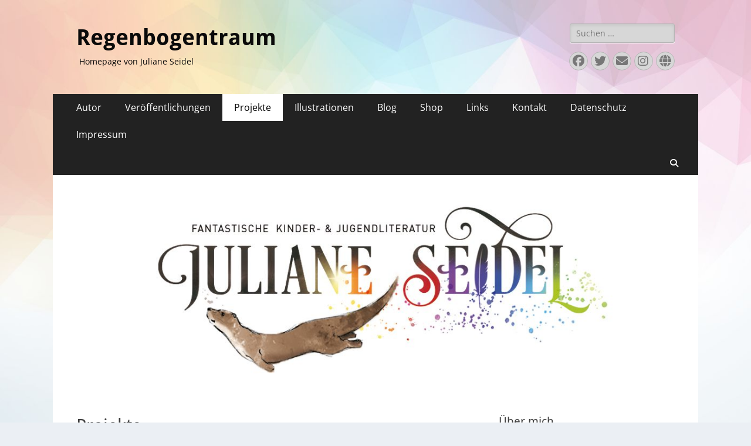

--- FILE ---
content_type: text/html; charset=UTF-8
request_url: https://www.koriko.de/projekte/
body_size: 80388
content:
        <!DOCTYPE html>
        <html lang="de">
        
<head>
		<meta charset="UTF-8">
		<meta name="viewport" content="width=device-width, initial-scale=1, minimum-scale=1">
		<link rel="profile" href="https://gmpg.org/xfn/11">
		<link rel="pingback" href="https://www.koriko.de/xmlrpc.php"><title>Projekte &#8211; Regenbogentraum</title>
<meta name='robots' content='max-image-preview:large' />
<link rel='dns-prefetch' href='//stats.wp.com' />
<link rel="alternate" type="application/rss+xml" title="Regenbogentraum &raquo; Feed" href="https://www.koriko.de/feed/" />
<link rel="alternate" type="application/rss+xml" title="Regenbogentraum &raquo; Kommentar-Feed" href="https://www.koriko.de/comments/feed/" />
<link rel="alternate" type="application/rss+xml" title="Regenbogentraum &raquo; Kommentar-Feed zu Projekte" href="https://www.koriko.de/projekte/feed/" />
<link rel="alternate" title="oEmbed (JSON)" type="application/json+oembed" href="https://www.koriko.de/wp-json/oembed/1.0/embed?url=https%3A%2F%2Fwww.koriko.de%2Fprojekte%2F" />
<link rel="alternate" title="oEmbed (XML)" type="text/xml+oembed" href="https://www.koriko.de/wp-json/oembed/1.0/embed?url=https%3A%2F%2Fwww.koriko.de%2Fprojekte%2F&#038;format=xml" />
<style id='wp-img-auto-sizes-contain-inline-css' type='text/css'>
img:is([sizes=auto i],[sizes^="auto," i]){contain-intrinsic-size:3000px 1500px}
/*# sourceURL=wp-img-auto-sizes-contain-inline-css */
</style>
<style id='wp-emoji-styles-inline-css' type='text/css'>

	img.wp-smiley, img.emoji {
		display: inline !important;
		border: none !important;
		box-shadow: none !important;
		height: 1em !important;
		width: 1em !important;
		margin: 0 0.07em !important;
		vertical-align: -0.1em !important;
		background: none !important;
		padding: 0 !important;
	}
/*# sourceURL=wp-emoji-styles-inline-css */
</style>
<style id='wp-block-library-inline-css' type='text/css'>
:root{--wp-block-synced-color:#7a00df;--wp-block-synced-color--rgb:122,0,223;--wp-bound-block-color:var(--wp-block-synced-color);--wp-editor-canvas-background:#ddd;--wp-admin-theme-color:#007cba;--wp-admin-theme-color--rgb:0,124,186;--wp-admin-theme-color-darker-10:#006ba1;--wp-admin-theme-color-darker-10--rgb:0,107,160.5;--wp-admin-theme-color-darker-20:#005a87;--wp-admin-theme-color-darker-20--rgb:0,90,135;--wp-admin-border-width-focus:2px}@media (min-resolution:192dpi){:root{--wp-admin-border-width-focus:1.5px}}.wp-element-button{cursor:pointer}:root .has-very-light-gray-background-color{background-color:#eee}:root .has-very-dark-gray-background-color{background-color:#313131}:root .has-very-light-gray-color{color:#eee}:root .has-very-dark-gray-color{color:#313131}:root .has-vivid-green-cyan-to-vivid-cyan-blue-gradient-background{background:linear-gradient(135deg,#00d084,#0693e3)}:root .has-purple-crush-gradient-background{background:linear-gradient(135deg,#34e2e4,#4721fb 50%,#ab1dfe)}:root .has-hazy-dawn-gradient-background{background:linear-gradient(135deg,#faaca8,#dad0ec)}:root .has-subdued-olive-gradient-background{background:linear-gradient(135deg,#fafae1,#67a671)}:root .has-atomic-cream-gradient-background{background:linear-gradient(135deg,#fdd79a,#004a59)}:root .has-nightshade-gradient-background{background:linear-gradient(135deg,#330968,#31cdcf)}:root .has-midnight-gradient-background{background:linear-gradient(135deg,#020381,#2874fc)}:root{--wp--preset--font-size--normal:16px;--wp--preset--font-size--huge:42px}.has-regular-font-size{font-size:1em}.has-larger-font-size{font-size:2.625em}.has-normal-font-size{font-size:var(--wp--preset--font-size--normal)}.has-huge-font-size{font-size:var(--wp--preset--font-size--huge)}.has-text-align-center{text-align:center}.has-text-align-left{text-align:left}.has-text-align-right{text-align:right}.has-fit-text{white-space:nowrap!important}#end-resizable-editor-section{display:none}.aligncenter{clear:both}.items-justified-left{justify-content:flex-start}.items-justified-center{justify-content:center}.items-justified-right{justify-content:flex-end}.items-justified-space-between{justify-content:space-between}.screen-reader-text{border:0;clip-path:inset(50%);height:1px;margin:-1px;overflow:hidden;padding:0;position:absolute;width:1px;word-wrap:normal!important}.screen-reader-text:focus{background-color:#ddd;clip-path:none;color:#444;display:block;font-size:1em;height:auto;left:5px;line-height:normal;padding:15px 23px 14px;text-decoration:none;top:5px;width:auto;z-index:100000}html :where(.has-border-color){border-style:solid}html :where([style*=border-top-color]){border-top-style:solid}html :where([style*=border-right-color]){border-right-style:solid}html :where([style*=border-bottom-color]){border-bottom-style:solid}html :where([style*=border-left-color]){border-left-style:solid}html :where([style*=border-width]){border-style:solid}html :where([style*=border-top-width]){border-top-style:solid}html :where([style*=border-right-width]){border-right-style:solid}html :where([style*=border-bottom-width]){border-bottom-style:solid}html :where([style*=border-left-width]){border-left-style:solid}html :where(img[class*=wp-image-]){height:auto;max-width:100%}:where(figure){margin:0 0 1em}html :where(.is-position-sticky){--wp-admin--admin-bar--position-offset:var(--wp-admin--admin-bar--height,0px)}@media screen and (max-width:600px){html :where(.is-position-sticky){--wp-admin--admin-bar--position-offset:0px}}

/*# sourceURL=wp-block-library-inline-css */
</style><style id='wp-block-heading-inline-css' type='text/css'>
h1:where(.wp-block-heading).has-background,h2:where(.wp-block-heading).has-background,h3:where(.wp-block-heading).has-background,h4:where(.wp-block-heading).has-background,h5:where(.wp-block-heading).has-background,h6:where(.wp-block-heading).has-background{padding:1.25em 2.375em}h1.has-text-align-left[style*=writing-mode]:where([style*=vertical-lr]),h1.has-text-align-right[style*=writing-mode]:where([style*=vertical-rl]),h2.has-text-align-left[style*=writing-mode]:where([style*=vertical-lr]),h2.has-text-align-right[style*=writing-mode]:where([style*=vertical-rl]),h3.has-text-align-left[style*=writing-mode]:where([style*=vertical-lr]),h3.has-text-align-right[style*=writing-mode]:where([style*=vertical-rl]),h4.has-text-align-left[style*=writing-mode]:where([style*=vertical-lr]),h4.has-text-align-right[style*=writing-mode]:where([style*=vertical-rl]),h5.has-text-align-left[style*=writing-mode]:where([style*=vertical-lr]),h5.has-text-align-right[style*=writing-mode]:where([style*=vertical-rl]),h6.has-text-align-left[style*=writing-mode]:where([style*=vertical-lr]),h6.has-text-align-right[style*=writing-mode]:where([style*=vertical-rl]){rotate:180deg}
/*# sourceURL=https://www.koriko.de/wp-includes/blocks/heading/style.min.css */
</style>
<style id='wp-block-image-inline-css' type='text/css'>
.wp-block-image>a,.wp-block-image>figure>a{display:inline-block}.wp-block-image img{box-sizing:border-box;height:auto;max-width:100%;vertical-align:bottom}@media not (prefers-reduced-motion){.wp-block-image img.hide{visibility:hidden}.wp-block-image img.show{animation:show-content-image .4s}}.wp-block-image[style*=border-radius] img,.wp-block-image[style*=border-radius]>a{border-radius:inherit}.wp-block-image.has-custom-border img{box-sizing:border-box}.wp-block-image.aligncenter{text-align:center}.wp-block-image.alignfull>a,.wp-block-image.alignwide>a{width:100%}.wp-block-image.alignfull img,.wp-block-image.alignwide img{height:auto;width:100%}.wp-block-image .aligncenter,.wp-block-image .alignleft,.wp-block-image .alignright,.wp-block-image.aligncenter,.wp-block-image.alignleft,.wp-block-image.alignright{display:table}.wp-block-image .aligncenter>figcaption,.wp-block-image .alignleft>figcaption,.wp-block-image .alignright>figcaption,.wp-block-image.aligncenter>figcaption,.wp-block-image.alignleft>figcaption,.wp-block-image.alignright>figcaption{caption-side:bottom;display:table-caption}.wp-block-image .alignleft{float:left;margin:.5em 1em .5em 0}.wp-block-image .alignright{float:right;margin:.5em 0 .5em 1em}.wp-block-image .aligncenter{margin-left:auto;margin-right:auto}.wp-block-image :where(figcaption){margin-bottom:1em;margin-top:.5em}.wp-block-image.is-style-circle-mask img{border-radius:9999px}@supports ((-webkit-mask-image:none) or (mask-image:none)) or (-webkit-mask-image:none){.wp-block-image.is-style-circle-mask img{border-radius:0;-webkit-mask-image:url('data:image/svg+xml;utf8,<svg viewBox="0 0 100 100" xmlns="http://www.w3.org/2000/svg"><circle cx="50" cy="50" r="50"/></svg>');mask-image:url('data:image/svg+xml;utf8,<svg viewBox="0 0 100 100" xmlns="http://www.w3.org/2000/svg"><circle cx="50" cy="50" r="50"/></svg>');mask-mode:alpha;-webkit-mask-position:center;mask-position:center;-webkit-mask-repeat:no-repeat;mask-repeat:no-repeat;-webkit-mask-size:contain;mask-size:contain}}:root :where(.wp-block-image.is-style-rounded img,.wp-block-image .is-style-rounded img){border-radius:9999px}.wp-block-image figure{margin:0}.wp-lightbox-container{display:flex;flex-direction:column;position:relative}.wp-lightbox-container img{cursor:zoom-in}.wp-lightbox-container img:hover+button{opacity:1}.wp-lightbox-container button{align-items:center;backdrop-filter:blur(16px) saturate(180%);background-color:#5a5a5a40;border:none;border-radius:4px;cursor:zoom-in;display:flex;height:20px;justify-content:center;opacity:0;padding:0;position:absolute;right:16px;text-align:center;top:16px;width:20px;z-index:100}@media not (prefers-reduced-motion){.wp-lightbox-container button{transition:opacity .2s ease}}.wp-lightbox-container button:focus-visible{outline:3px auto #5a5a5a40;outline:3px auto -webkit-focus-ring-color;outline-offset:3px}.wp-lightbox-container button:hover{cursor:pointer;opacity:1}.wp-lightbox-container button:focus{opacity:1}.wp-lightbox-container button:focus,.wp-lightbox-container button:hover,.wp-lightbox-container button:not(:hover):not(:active):not(.has-background){background-color:#5a5a5a40;border:none}.wp-lightbox-overlay{box-sizing:border-box;cursor:zoom-out;height:100vh;left:0;overflow:hidden;position:fixed;top:0;visibility:hidden;width:100%;z-index:100000}.wp-lightbox-overlay .close-button{align-items:center;cursor:pointer;display:flex;justify-content:center;min-height:40px;min-width:40px;padding:0;position:absolute;right:calc(env(safe-area-inset-right) + 16px);top:calc(env(safe-area-inset-top) + 16px);z-index:5000000}.wp-lightbox-overlay .close-button:focus,.wp-lightbox-overlay .close-button:hover,.wp-lightbox-overlay .close-button:not(:hover):not(:active):not(.has-background){background:none;border:none}.wp-lightbox-overlay .lightbox-image-container{height:var(--wp--lightbox-container-height);left:50%;overflow:hidden;position:absolute;top:50%;transform:translate(-50%,-50%);transform-origin:top left;width:var(--wp--lightbox-container-width);z-index:9999999999}.wp-lightbox-overlay .wp-block-image{align-items:center;box-sizing:border-box;display:flex;height:100%;justify-content:center;margin:0;position:relative;transform-origin:0 0;width:100%;z-index:3000000}.wp-lightbox-overlay .wp-block-image img{height:var(--wp--lightbox-image-height);min-height:var(--wp--lightbox-image-height);min-width:var(--wp--lightbox-image-width);width:var(--wp--lightbox-image-width)}.wp-lightbox-overlay .wp-block-image figcaption{display:none}.wp-lightbox-overlay button{background:none;border:none}.wp-lightbox-overlay .scrim{background-color:#fff;height:100%;opacity:.9;position:absolute;width:100%;z-index:2000000}.wp-lightbox-overlay.active{visibility:visible}@media not (prefers-reduced-motion){.wp-lightbox-overlay.active{animation:turn-on-visibility .25s both}.wp-lightbox-overlay.active img{animation:turn-on-visibility .35s both}.wp-lightbox-overlay.show-closing-animation:not(.active){animation:turn-off-visibility .35s both}.wp-lightbox-overlay.show-closing-animation:not(.active) img{animation:turn-off-visibility .25s both}.wp-lightbox-overlay.zoom.active{animation:none;opacity:1;visibility:visible}.wp-lightbox-overlay.zoom.active .lightbox-image-container{animation:lightbox-zoom-in .4s}.wp-lightbox-overlay.zoom.active .lightbox-image-container img{animation:none}.wp-lightbox-overlay.zoom.active .scrim{animation:turn-on-visibility .4s forwards}.wp-lightbox-overlay.zoom.show-closing-animation:not(.active){animation:none}.wp-lightbox-overlay.zoom.show-closing-animation:not(.active) .lightbox-image-container{animation:lightbox-zoom-out .4s}.wp-lightbox-overlay.zoom.show-closing-animation:not(.active) .lightbox-image-container img{animation:none}.wp-lightbox-overlay.zoom.show-closing-animation:not(.active) .scrim{animation:turn-off-visibility .4s forwards}}@keyframes show-content-image{0%{visibility:hidden}99%{visibility:hidden}to{visibility:visible}}@keyframes turn-on-visibility{0%{opacity:0}to{opacity:1}}@keyframes turn-off-visibility{0%{opacity:1;visibility:visible}99%{opacity:0;visibility:visible}to{opacity:0;visibility:hidden}}@keyframes lightbox-zoom-in{0%{transform:translate(calc((-100vw + var(--wp--lightbox-scrollbar-width))/2 + var(--wp--lightbox-initial-left-position)),calc(-50vh + var(--wp--lightbox-initial-top-position))) scale(var(--wp--lightbox-scale))}to{transform:translate(-50%,-50%) scale(1)}}@keyframes lightbox-zoom-out{0%{transform:translate(-50%,-50%) scale(1);visibility:visible}99%{visibility:visible}to{transform:translate(calc((-100vw + var(--wp--lightbox-scrollbar-width))/2 + var(--wp--lightbox-initial-left-position)),calc(-50vh + var(--wp--lightbox-initial-top-position))) scale(var(--wp--lightbox-scale));visibility:hidden}}
/*# sourceURL=https://www.koriko.de/wp-includes/blocks/image/style.min.css */
</style>
<style id='wp-block-image-theme-inline-css' type='text/css'>
:root :where(.wp-block-image figcaption){color:#555;font-size:13px;text-align:center}.is-dark-theme :root :where(.wp-block-image figcaption){color:#ffffffa6}.wp-block-image{margin:0 0 1em}
/*# sourceURL=https://www.koriko.de/wp-includes/blocks/image/theme.min.css */
</style>
<style id='wp-block-paragraph-inline-css' type='text/css'>
.is-small-text{font-size:.875em}.is-regular-text{font-size:1em}.is-large-text{font-size:2.25em}.is-larger-text{font-size:3em}.has-drop-cap:not(:focus):first-letter{float:left;font-size:8.4em;font-style:normal;font-weight:100;line-height:.68;margin:.05em .1em 0 0;text-transform:uppercase}body.rtl .has-drop-cap:not(:focus):first-letter{float:none;margin-left:.1em}p.has-drop-cap.has-background{overflow:hidden}:root :where(p.has-background){padding:1.25em 2.375em}:where(p.has-text-color:not(.has-link-color)) a{color:inherit}p.has-text-align-left[style*="writing-mode:vertical-lr"],p.has-text-align-right[style*="writing-mode:vertical-rl"]{rotate:180deg}
/*# sourceURL=https://www.koriko.de/wp-includes/blocks/paragraph/style.min.css */
</style>
<style id='global-styles-inline-css' type='text/css'>
:root{--wp--preset--aspect-ratio--square: 1;--wp--preset--aspect-ratio--4-3: 4/3;--wp--preset--aspect-ratio--3-4: 3/4;--wp--preset--aspect-ratio--3-2: 3/2;--wp--preset--aspect-ratio--2-3: 2/3;--wp--preset--aspect-ratio--16-9: 16/9;--wp--preset--aspect-ratio--9-16: 9/16;--wp--preset--color--black: #000000;--wp--preset--color--cyan-bluish-gray: #abb8c3;--wp--preset--color--white: #ffffff;--wp--preset--color--pale-pink: #f78da7;--wp--preset--color--vivid-red: #cf2e2e;--wp--preset--color--luminous-vivid-orange: #ff6900;--wp--preset--color--luminous-vivid-amber: #fcb900;--wp--preset--color--light-green-cyan: #7bdcb5;--wp--preset--color--vivid-green-cyan: #00d084;--wp--preset--color--pale-cyan-blue: #8ed1fc;--wp--preset--color--vivid-cyan-blue: #0693e3;--wp--preset--color--vivid-purple: #9b51e0;--wp--preset--color--dark-gray: #404040;--wp--preset--color--gray: #eeeeee;--wp--preset--color--light-gray: #f9f9f9;--wp--preset--color--yellow: #e5ae4a;--wp--preset--color--blue: #1b8be0;--wp--preset--color--tahiti-gold: #e4741f;--wp--preset--gradient--vivid-cyan-blue-to-vivid-purple: linear-gradient(135deg,rgb(6,147,227) 0%,rgb(155,81,224) 100%);--wp--preset--gradient--light-green-cyan-to-vivid-green-cyan: linear-gradient(135deg,rgb(122,220,180) 0%,rgb(0,208,130) 100%);--wp--preset--gradient--luminous-vivid-amber-to-luminous-vivid-orange: linear-gradient(135deg,rgb(252,185,0) 0%,rgb(255,105,0) 100%);--wp--preset--gradient--luminous-vivid-orange-to-vivid-red: linear-gradient(135deg,rgb(255,105,0) 0%,rgb(207,46,46) 100%);--wp--preset--gradient--very-light-gray-to-cyan-bluish-gray: linear-gradient(135deg,rgb(238,238,238) 0%,rgb(169,184,195) 100%);--wp--preset--gradient--cool-to-warm-spectrum: linear-gradient(135deg,rgb(74,234,220) 0%,rgb(151,120,209) 20%,rgb(207,42,186) 40%,rgb(238,44,130) 60%,rgb(251,105,98) 80%,rgb(254,248,76) 100%);--wp--preset--gradient--blush-light-purple: linear-gradient(135deg,rgb(255,206,236) 0%,rgb(152,150,240) 100%);--wp--preset--gradient--blush-bordeaux: linear-gradient(135deg,rgb(254,205,165) 0%,rgb(254,45,45) 50%,rgb(107,0,62) 100%);--wp--preset--gradient--luminous-dusk: linear-gradient(135deg,rgb(255,203,112) 0%,rgb(199,81,192) 50%,rgb(65,88,208) 100%);--wp--preset--gradient--pale-ocean: linear-gradient(135deg,rgb(255,245,203) 0%,rgb(182,227,212) 50%,rgb(51,167,181) 100%);--wp--preset--gradient--electric-grass: linear-gradient(135deg,rgb(202,248,128) 0%,rgb(113,206,126) 100%);--wp--preset--gradient--midnight: linear-gradient(135deg,rgb(2,3,129) 0%,rgb(40,116,252) 100%);--wp--preset--font-size--small: 14px;--wp--preset--font-size--medium: 20px;--wp--preset--font-size--large: 26px;--wp--preset--font-size--x-large: 42px;--wp--preset--font-size--extra-small: 13px;--wp--preset--font-size--normal: 16px;--wp--preset--font-size--huge: 32px;--wp--preset--spacing--20: 0.44rem;--wp--preset--spacing--30: 0.67rem;--wp--preset--spacing--40: 1rem;--wp--preset--spacing--50: 1.5rem;--wp--preset--spacing--60: 2.25rem;--wp--preset--spacing--70: 3.38rem;--wp--preset--spacing--80: 5.06rem;--wp--preset--shadow--natural: 6px 6px 9px rgba(0, 0, 0, 0.2);--wp--preset--shadow--deep: 12px 12px 50px rgba(0, 0, 0, 0.4);--wp--preset--shadow--sharp: 6px 6px 0px rgba(0, 0, 0, 0.2);--wp--preset--shadow--outlined: 6px 6px 0px -3px rgb(255, 255, 255), 6px 6px rgb(0, 0, 0);--wp--preset--shadow--crisp: 6px 6px 0px rgb(0, 0, 0);}:where(.is-layout-flex){gap: 0.5em;}:where(.is-layout-grid){gap: 0.5em;}body .is-layout-flex{display: flex;}.is-layout-flex{flex-wrap: wrap;align-items: center;}.is-layout-flex > :is(*, div){margin: 0;}body .is-layout-grid{display: grid;}.is-layout-grid > :is(*, div){margin: 0;}:where(.wp-block-columns.is-layout-flex){gap: 2em;}:where(.wp-block-columns.is-layout-grid){gap: 2em;}:where(.wp-block-post-template.is-layout-flex){gap: 1.25em;}:where(.wp-block-post-template.is-layout-grid){gap: 1.25em;}.has-black-color{color: var(--wp--preset--color--black) !important;}.has-cyan-bluish-gray-color{color: var(--wp--preset--color--cyan-bluish-gray) !important;}.has-white-color{color: var(--wp--preset--color--white) !important;}.has-pale-pink-color{color: var(--wp--preset--color--pale-pink) !important;}.has-vivid-red-color{color: var(--wp--preset--color--vivid-red) !important;}.has-luminous-vivid-orange-color{color: var(--wp--preset--color--luminous-vivid-orange) !important;}.has-luminous-vivid-amber-color{color: var(--wp--preset--color--luminous-vivid-amber) !important;}.has-light-green-cyan-color{color: var(--wp--preset--color--light-green-cyan) !important;}.has-vivid-green-cyan-color{color: var(--wp--preset--color--vivid-green-cyan) !important;}.has-pale-cyan-blue-color{color: var(--wp--preset--color--pale-cyan-blue) !important;}.has-vivid-cyan-blue-color{color: var(--wp--preset--color--vivid-cyan-blue) !important;}.has-vivid-purple-color{color: var(--wp--preset--color--vivid-purple) !important;}.has-black-background-color{background-color: var(--wp--preset--color--black) !important;}.has-cyan-bluish-gray-background-color{background-color: var(--wp--preset--color--cyan-bluish-gray) !important;}.has-white-background-color{background-color: var(--wp--preset--color--white) !important;}.has-pale-pink-background-color{background-color: var(--wp--preset--color--pale-pink) !important;}.has-vivid-red-background-color{background-color: var(--wp--preset--color--vivid-red) !important;}.has-luminous-vivid-orange-background-color{background-color: var(--wp--preset--color--luminous-vivid-orange) !important;}.has-luminous-vivid-amber-background-color{background-color: var(--wp--preset--color--luminous-vivid-amber) !important;}.has-light-green-cyan-background-color{background-color: var(--wp--preset--color--light-green-cyan) !important;}.has-vivid-green-cyan-background-color{background-color: var(--wp--preset--color--vivid-green-cyan) !important;}.has-pale-cyan-blue-background-color{background-color: var(--wp--preset--color--pale-cyan-blue) !important;}.has-vivid-cyan-blue-background-color{background-color: var(--wp--preset--color--vivid-cyan-blue) !important;}.has-vivid-purple-background-color{background-color: var(--wp--preset--color--vivid-purple) !important;}.has-black-border-color{border-color: var(--wp--preset--color--black) !important;}.has-cyan-bluish-gray-border-color{border-color: var(--wp--preset--color--cyan-bluish-gray) !important;}.has-white-border-color{border-color: var(--wp--preset--color--white) !important;}.has-pale-pink-border-color{border-color: var(--wp--preset--color--pale-pink) !important;}.has-vivid-red-border-color{border-color: var(--wp--preset--color--vivid-red) !important;}.has-luminous-vivid-orange-border-color{border-color: var(--wp--preset--color--luminous-vivid-orange) !important;}.has-luminous-vivid-amber-border-color{border-color: var(--wp--preset--color--luminous-vivid-amber) !important;}.has-light-green-cyan-border-color{border-color: var(--wp--preset--color--light-green-cyan) !important;}.has-vivid-green-cyan-border-color{border-color: var(--wp--preset--color--vivid-green-cyan) !important;}.has-pale-cyan-blue-border-color{border-color: var(--wp--preset--color--pale-cyan-blue) !important;}.has-vivid-cyan-blue-border-color{border-color: var(--wp--preset--color--vivid-cyan-blue) !important;}.has-vivid-purple-border-color{border-color: var(--wp--preset--color--vivid-purple) !important;}.has-vivid-cyan-blue-to-vivid-purple-gradient-background{background: var(--wp--preset--gradient--vivid-cyan-blue-to-vivid-purple) !important;}.has-light-green-cyan-to-vivid-green-cyan-gradient-background{background: var(--wp--preset--gradient--light-green-cyan-to-vivid-green-cyan) !important;}.has-luminous-vivid-amber-to-luminous-vivid-orange-gradient-background{background: var(--wp--preset--gradient--luminous-vivid-amber-to-luminous-vivid-orange) !important;}.has-luminous-vivid-orange-to-vivid-red-gradient-background{background: var(--wp--preset--gradient--luminous-vivid-orange-to-vivid-red) !important;}.has-very-light-gray-to-cyan-bluish-gray-gradient-background{background: var(--wp--preset--gradient--very-light-gray-to-cyan-bluish-gray) !important;}.has-cool-to-warm-spectrum-gradient-background{background: var(--wp--preset--gradient--cool-to-warm-spectrum) !important;}.has-blush-light-purple-gradient-background{background: var(--wp--preset--gradient--blush-light-purple) !important;}.has-blush-bordeaux-gradient-background{background: var(--wp--preset--gradient--blush-bordeaux) !important;}.has-luminous-dusk-gradient-background{background: var(--wp--preset--gradient--luminous-dusk) !important;}.has-pale-ocean-gradient-background{background: var(--wp--preset--gradient--pale-ocean) !important;}.has-electric-grass-gradient-background{background: var(--wp--preset--gradient--electric-grass) !important;}.has-midnight-gradient-background{background: var(--wp--preset--gradient--midnight) !important;}.has-small-font-size{font-size: var(--wp--preset--font-size--small) !important;}.has-medium-font-size{font-size: var(--wp--preset--font-size--medium) !important;}.has-large-font-size{font-size: var(--wp--preset--font-size--large) !important;}.has-x-large-font-size{font-size: var(--wp--preset--font-size--x-large) !important;}
/*# sourceURL=global-styles-inline-css */
</style>

<style id='classic-theme-styles-inline-css' type='text/css'>
/*! This file is auto-generated */
.wp-block-button__link{color:#fff;background-color:#32373c;border-radius:9999px;box-shadow:none;text-decoration:none;padding:calc(.667em + 2px) calc(1.333em + 2px);font-size:1.125em}.wp-block-file__button{background:#32373c;color:#fff;text-decoration:none}
/*# sourceURL=/wp-includes/css/classic-themes.min.css */
</style>
<link rel='stylesheet' id='foobox-free-min-css' href='https://www.koriko.de/wp-content/plugins/foobox-image-lightbox/free/css/foobox.free.min.css?ver=2.7.41' type='text/css' media='all' />
<link rel='stylesheet' id='catchresponsive-fonts-css' href='https://www.koriko.de/wp-content/fonts/572595242feca3a737be525034e88cb5.css' type='text/css' media='all' />
<link rel='stylesheet' id='catchresponsive-style-css' href='https://www.koriko.de/wp-content/themes/catch-responsive/style.css?ver=20251212-154848' type='text/css' media='all' />
<link rel='stylesheet' id='catchresponsive-block-style-css' href='https://www.koriko.de/wp-content/themes/catch-responsive/css/blocks.css?ver=3.2' type='text/css' media='all' />
<link rel='stylesheet' id='font-awesome-css' href='https://www.koriko.de/wp-content/themes/catch-responsive/css/font-awesome/css/all.min.css?ver=6.7.2' type='text/css' media='all' />
<link rel='stylesheet' id='jquery-sidr-css' href='https://www.koriko.de/wp-content/themes/catch-responsive/css/jquery.sidr.light.min.css?ver=2.1.0' type='text/css' media='all' />
<link rel='stylesheet' id='wpgdprc-front-css-css' href='https://www.koriko.de/wp-content/plugins/wp-gdpr-compliance/Assets/css/front.css?ver=1706543391' type='text/css' media='all' />
<style id='wpgdprc-front-css-inline-css' type='text/css'>
:root{--wp-gdpr--bar--background-color: #000000;--wp-gdpr--bar--color: #ffffff;--wp-gdpr--button--background-color: #000000;--wp-gdpr--button--background-color--darken: #000000;--wp-gdpr--button--color: #ffffff;}
/*# sourceURL=wpgdprc-front-css-inline-css */
</style>
<script type="text/javascript" src="https://www.koriko.de/wp-includes/js/jquery/jquery.min.js?ver=3.7.1" id="jquery-core-js"></script>
<script type="text/javascript" src="https://www.koriko.de/wp-includes/js/jquery/jquery-migrate.min.js?ver=3.4.1" id="jquery-migrate-js"></script>
<script type="text/javascript" src="https://www.koriko.de/wp-content/themes/catch-responsive/js/jquery.sidr.min.js?ver=2.2.1.1" id="jquery-sidr-js"></script>
<script type="text/javascript" src="https://www.koriko.de/wp-content/themes/catch-responsive/js/catchresponsive-custom-scripts.min.js" id="catchresponsive-custom-scripts-js"></script>
<script type="text/javascript" id="foobox-free-min-js-before">
/* <![CDATA[ */
/* Run FooBox FREE (v2.7.41) */
var FOOBOX = window.FOOBOX = {
	ready: true,
	disableOthers: false,
	o: {wordpress: { enabled: true }, countMessage:'image %index of %total', captions: { dataTitle: ["captionTitle","title"], dataDesc: ["captionDesc","description"] }, rel: '', excludes:'.fbx-link,.nofoobox,.nolightbox,a[href*="pinterest.com/pin/create/button/"]', affiliate : { enabled: false }},
	selectors: [
		".foogallery-container.foogallery-lightbox-foobox", ".foogallery-container.foogallery-lightbox-foobox-free", ".gallery", ".wp-block-gallery", ".wp-caption", ".wp-block-image", "a:has(img[class*=wp-image-])", ".foobox"
	],
	pre: function( $ ){
		// Custom JavaScript (Pre)
		
	},
	post: function( $ ){
		// Custom JavaScript (Post)
		
		// Custom Captions Code
		
	},
	custom: function( $ ){
		// Custom Extra JS
		
	}
};
//# sourceURL=foobox-free-min-js-before
/* ]]> */
</script>
<script type="text/javascript" src="https://www.koriko.de/wp-content/plugins/foobox-image-lightbox/free/js/foobox.free.min.js?ver=2.7.41" id="foobox-free-min-js"></script>
<script type="text/javascript" id="wpgdprc-front-js-js-extra">
/* <![CDATA[ */
var wpgdprcFront = {"ajaxUrl":"https://www.koriko.de/wp-admin/admin-ajax.php","ajaxNonce":"558882714a","ajaxArg":"security","pluginPrefix":"wpgdprc","blogId":"1","isMultiSite":"","locale":"de_DE","showSignUpModal":"","showFormModal":"","cookieName":"wpgdprc-consent","consentVersion":"","path":"/","prefix":"wpgdprc"};
//# sourceURL=wpgdprc-front-js-js-extra
/* ]]> */
</script>
<script type="text/javascript" src="https://www.koriko.de/wp-content/plugins/wp-gdpr-compliance/Assets/js/front.min.js?ver=1706543391" id="wpgdprc-front-js-js"></script>
<link rel="https://api.w.org/" href="https://www.koriko.de/wp-json/" /><link rel="alternate" title="JSON" type="application/json" href="https://www.koriko.de/wp-json/wp/v2/pages/492" /><link rel="EditURI" type="application/rsd+xml" title="RSD" href="https://www.koriko.de/xmlrpc.php?rsd" />
<link rel="canonical" href="https://www.koriko.de/projekte/" />
	
	
	<script>
		jQuery(function() {
			jQuery(".meter > span").each(function() {
				jQuery(this)
					.data("origWidth", jQuery(this).width())
					.width(0)
					.animate({
						width: jQuery(this).data("origWidth")
					}, 1200);
			});
		});
	</script>
	
	
		<style>img#wpstats{display:none}</style>
		<!-- Analytics by WP Statistics - https://wp-statistics.com -->
<style type="text/css">.recentcomments a{display:inline !important;padding:0 !important;margin:0 !important;}</style>	<style type="text/css">
				.site-title a,
			.site-description {
				color: #0a0a0a;
			}
		</style>
	<style type="text/css" id="custom-background-css">
body.custom-background { background-color: #ebeff4; background-image: url("https://www.koriko.de/wp-content/uploads/2018/04/Innovator-Homepage-Background-Template-2.jpg"); background-position: left top; background-size: cover; background-repeat: no-repeat; background-attachment: fixed; }
</style>
	<link rel="icon" href="https://www.koriko.de/wp-content/uploads/2018/03/cropped-800px_colourbox9451920-2-32x32.jpg" sizes="32x32" />
<link rel="icon" href="https://www.koriko.de/wp-content/uploads/2018/03/cropped-800px_colourbox9451920-2-192x192.jpg" sizes="192x192" />
<link rel="apple-touch-icon" href="https://www.koriko.de/wp-content/uploads/2018/03/cropped-800px_colourbox9451920-2-180x180.jpg" />
<meta name="msapplication-TileImage" content="https://www.koriko.de/wp-content/uploads/2018/03/cropped-800px_colourbox9451920-2-270x270.jpg" />
<link rel='stylesheet' id='pbp_progressbar_front_css-css' href='https://www.koriko.de/wp-content/plugins/author-work-in-progress-bar/css/front.css?ver=1.0.0' type='text/css' media='all' />
</head>

<body data-rsssl=1 class="wp-singular page-template-default page page-id-492 custom-background wp-embed-responsive wp-theme-catch-responsive two-columns content-left full-content mobile-menu-one">


		<div id="page" class="hfeed site">
				<header id="masthead" role="banner">
    		<div class="wrapper">
		
    <div id="mobile-header-left-menu" class="mobile-menu-anchor primary-menu">
        <a href="#mobile-header-left-nav" id="header-left-menu" class="font-awesome fa-solid fa-menu">
            <span class="mobile-menu-text">Menü</span>
        </a>
    </div><!-- #mobile-header-menu -->
    <div id="site-branding"><div id="site-header"><p class="site-title"><a href="https://www.koriko.de/" rel="home">Regenbogentraum</a></p><p class="site-description">Homepage von Juliane Seidel</p></div><!-- #site-header --></div><!-- #site-branding-->	<aside class="sidebar sidebar-header-right widget-area">
		<section class="widget widget_search" id="header-right-search">
			<div class="widget-wrap">
				
<form role="search" method="get" class="search-form" action="https://www.koriko.de/">
	<label>
		<span class="screen-reader-text">Suche nach:</span>
		<input type="search" class="search-field" placeholder="Suchen …" value="" name="s" title="Suche nach:">
	</label>
	<input type="submit" class="search-submit" value="Suchen">
</form>
			</div>
		</section>
					<section class="widget widget_catchresponsive_social_icons" id="header-right-social-icons">
				<div class="widget-wrap">
					<a class="font-awesome fa-brands fa-facebook" target="_blank" title="Facebook" href="https://www.facebook.com/Assjah/"><span class="screen-reader-text">Facebook</span> </a><a class="font-awesome fa-brands fa-twitter" target="_blank" title="Twitter" href="https://twitter.com/KorikoSeidel"><span class="screen-reader-text">Twitter</span> </a><a class="font-awesome fa-solid fa-envelope" target="_blank" title="E-Mail" href="mailto:k&#111;&#114;iko&#64;gm&#120;.&#100;&#101;"><span class="screen-reader-text">E-Mail</span> </a><a class="font-awesome fa-brands fa-instagram" target="_blank" title="Instagram" href="https://www.instagram.com/seidel.juliane/"><span class="screen-reader-text">Instagram</span> </a><a class="font-awesome fa-solid fa-globe" target="_blank" title="Website" href="http://www.juliane-seidel.de"><span class="screen-reader-text">Website</span> </a>				</div><!-- .widget-wrap -->
			</section><!-- #header-right-social-icons -->
			</aside><!-- .sidebar .header-sidebar .widget-area -->
			</div><!-- .wrapper -->
		</header><!-- #masthead -->
			<nav class="site-navigation nav-primary search-enabled" role="navigation">
        <div class="wrapper">
            <h2 class="screen-reader-text">Primäres Menü</h2>
            <div class="screen-reader-text skip-link"><a href="#content" title="Zum Inhalt springen">Zum Inhalt springen</a></div>
            <ul id="menu-autor" class="menu catchresponsive-nav-menu"><li id="menu-item-1138" class="menu-item menu-item-type-post_type menu-item-object-page menu-item-has-children menu-item-1138"><a href="https://www.koriko.de/autor/">Autor</a>
<ul class="sub-menu">
	<li id="menu-item-1137" class="menu-item menu-item-type-post_type menu-item-object-page menu-item-1137"><a href="https://www.koriko.de/about/">Über mich</a></li>
	<li id="menu-item-1143" class="menu-item menu-item-type-post_type menu-item-object-page menu-item-1143"><a href="https://www.koriko.de/presse/">Presse</a></li>
	<li id="menu-item-1140" class="menu-item menu-item-type-post_type menu-item-object-page menu-item-1140"><a href="https://www.koriko.de/lesungen/">Termine</a></li>
	<li id="menu-item-2209" class="menu-item menu-item-type-post_type menu-item-object-page menu-item-2209"><a href="https://www.koriko.de/lesungen-2/">Lesungen</a></li>
</ul>
</li>
<li id="menu-item-1136" class="menu-item menu-item-type-post_type menu-item-object-page menu-item-has-children menu-item-1136"><a href="https://www.koriko.de/veroffentlichungen/">Veröffentlichungen</a>
<ul class="sub-menu">
	<li id="menu-item-1141" class="menu-item menu-item-type-post_type menu-item-object-page menu-item-has-children menu-item-1141"><a href="https://www.koriko.de/assjah/">Assjah</a>
	<ul class="sub-menu">
		<li id="menu-item-1142" class="menu-item menu-item-type-post_type menu-item-object-page menu-item-1142"><a href="https://www.koriko.de/die-lebenden-traume/">Die lebenden Träume</a></li>
		<li id="menu-item-1146" class="menu-item menu-item-type-post_type menu-item-object-page menu-item-1146"><a href="https://www.koriko.de/die-vergessenen-kinder/">Die vergessenen Kinder</a></li>
		<li id="menu-item-1135" class="menu-item menu-item-type-post_type menu-item-object-page menu-item-1135"><a href="https://www.koriko.de/finns-blog/" title="http://julianeseidel.wordpress.com/finns-blog/">Finns Blog</a></li>
	</ul>
</li>
	<li id="menu-item-1123" class="menu-item menu-item-type-post_type menu-item-object-page menu-item-has-children menu-item-1123"><a href="https://www.koriko.de/nachtschatten/">Nachtschatten</a>
	<ul class="sub-menu">
		<li id="menu-item-1586" class="menu-item menu-item-type-post_type menu-item-object-page menu-item-1586"><a href="https://www.koriko.de/gesamtausgabe/">Gesamtausgabe</a></li>
		<li id="menu-item-1124" class="menu-item menu-item-type-post_type menu-item-object-page menu-item-1124"><a href="https://www.koriko.de/unantastbar/">Unantastbar</a></li>
		<li id="menu-item-1128" class="menu-item menu-item-type-post_type menu-item-object-page menu-item-1128"><a href="https://www.koriko.de/ungebrochen/">Ungebrochen</a></li>
		<li id="menu-item-1131" class="menu-item menu-item-type-post_type menu-item-object-page menu-item-1131"><a href="https://www.koriko.de/unbezwingbar/">Unbezwingbar</a></li>
		<li id="menu-item-1130" class="menu-item menu-item-type-post_type menu-item-object-page menu-item-1130"><a href="https://www.koriko.de/fuchsgeister-2/">Fuchsgeister</a></li>
		<li id="menu-item-1125" class="menu-item menu-item-type-post_type menu-item-object-page menu-item-1125"><a href="https://www.koriko.de/bonusgeschichten/">Kurzgeschichten</a></li>
	</ul>
</li>
	<li id="menu-item-1122" class="menu-item menu-item-type-post_type menu-item-object-page menu-item-1122"><a href="https://www.koriko.de/geisterkinder/">Herz aus Kristall</a></li>
	<li id="menu-item-1127" class="menu-item menu-item-type-post_type menu-item-object-page menu-item-has-children menu-item-1127"><a href="https://www.koriko.de/9-mm/">9 mm</a>
	<ul class="sub-menu">
		<li id="menu-item-1126" class="menu-item menu-item-type-post_type menu-item-object-page menu-item-1126"><a href="https://www.koriko.de/rotten-games/">Rotten Games</a></li>
	</ul>
</li>
	<li id="menu-item-1817" class="menu-item menu-item-type-post_type menu-item-object-page menu-item-has-children menu-item-1817"><a href="https://www.koriko.de/benefizanthologien/">Benefizanthologien</a>
	<ul class="sub-menu">
		<li id="menu-item-1653" class="menu-item menu-item-type-post_type menu-item-object-page menu-item-1653"><a href="https://www.koriko.de/like-a-dream-benefizanthologie/">Like a Dream</a></li>
		<li id="menu-item-1806" class="menu-item menu-item-type-post_type menu-item-object-page menu-item-1806"><a href="https://www.koriko.de/like-a-bad-dream-benefizanthologie/">Like a (bad) Dream</a></li>
		<li id="menu-item-2270" class="menu-item menu-item-type-post_type menu-item-object-page menu-item-2270"><a href="https://www.koriko.de/wie-ein-bunter-traum/">Wie ein bunter Traum</a></li>
	</ul>
</li>
	<li id="menu-item-1139" class="menu-item menu-item-type-post_type menu-item-object-page menu-item-1139"><a href="https://www.koriko.de/kurzgeschichte/">Kurzgeschichten</a></li>
	<li id="menu-item-1129" class="menu-item menu-item-type-post_type menu-item-object-page menu-item-1129"><a href="https://www.koriko.de/signierte-buecher/">signierte Bücher</a></li>
</ul>
</li>
<li id="menu-item-1147" class="menu-item menu-item-type-post_type menu-item-object-page current-menu-item page_item page-item-492 current_page_item menu-item-has-children menu-item-1147"><a href="https://www.koriko.de/projekte/" aria-current="page">Projekte</a>
<ul class="sub-menu">
	<li id="menu-item-1121" class="menu-item menu-item-type-post_type menu-item-object-page menu-item-1121"><a href="https://www.koriko.de/was-bleibt-ist-ein-versprechen/">Was bleibt ist ein Versprechen</a></li>
	<li id="menu-item-1783" class="menu-item menu-item-type-post_type menu-item-object-page menu-item-1783"><a href="https://www.koriko.de/zwillingsmagie/">Zwillingsmagie</a></li>
</ul>
</li>
<li id="menu-item-1564" class="menu-item menu-item-type-post_type menu-item-object-page menu-item-1564"><a href="https://www.koriko.de/illustrationen-2/">Illustrationen</a></li>
<li id="menu-item-1296" class="menu-item menu-item-type-taxonomy menu-item-object-category menu-item-1296"><a href="https://www.koriko.de/category/blog/">Blog</a></li>
<li id="menu-item-4318" class="menu-item menu-item-type-custom menu-item-object-custom menu-item-4318"><a href="https://fantastiqueer.de/shop/">Shop</a></li>
<li id="menu-item-1145" class="menu-item menu-item-type-post_type menu-item-object-page menu-item-has-children menu-item-1145"><a href="https://www.koriko.de/homepages/">Links</a>
<ul class="sub-menu">
	<li id="menu-item-1098" class="menu-item menu-item-type-custom menu-item-object-custom menu-item-1098"><a href="http://vee-jas.de/Juliane/" title="blank">Welcome to my Fantasy</a></li>
	<li id="menu-item-1099" class="menu-item menu-item-type-custom menu-item-object-custom menu-item-1099"><a href="http://www.assjah.de" title="blank">Assjah</a></li>
	<li id="menu-item-1101" class="menu-item menu-item-type-custom menu-item-object-custom menu-item-1101"><a href="http://www.vee-jas.de">Vee-Jas</a></li>
	<li id="menu-item-1100" class="menu-item menu-item-type-custom menu-item-object-custom menu-item-1100"><a href="http://www.like-a-dream.de">Like a Dream</a></li>
</ul>
</li>
<li id="menu-item-1266" class="menu-item menu-item-type-post_type menu-item-object-page menu-item-1266"><a href="https://www.koriko.de/kontakt/">Kontakt</a></li>
<li id="menu-item-1133" class="menu-item menu-item-type-post_type menu-item-object-page menu-item-1133"><a href="https://www.koriko.de/datenschutz/">Datenschutz</a></li>
<li id="menu-item-1144" class="menu-item menu-item-type-post_type menu-item-object-page menu-item-1144"><a href="https://www.koriko.de/impressum-2/">Impressum</a></li>
</ul>                <div id="search-toggle" class="font-awesome fa-solid">
                    <a class="screen-reader-text" href="#search-container">Suchen</a>
                </div>

                <div id="search-container" class="displaynone">
                    
<form role="search" method="get" class="search-form" action="https://www.koriko.de/">
	<label>
		<span class="screen-reader-text">Suche nach:</span>
		<input type="search" class="search-field" placeholder="Suchen …" value="" name="s" title="Suche nach:">
	</label>
	<input type="submit" class="search-submit" value="Suchen">
</form>
                </div>
    	</div><!-- .wrapper -->
    </nav><!-- .nav-primary -->
    <div id="header-featured-image">
					<div class="wrapper"><a title="" href="https://www.koriko.de/" target="_self"><img class="wp-post-image" alt="" src="https://www.koriko.de/wp-content/uploads/2019/11/cropped-Banner2_fin.jpg" /></a></div><!-- .wrapper -->
				</div><!-- #header-featured-image -->		<div id="content" class="site-content">
			<div class="wrapper">
	
	<main id="main" class="site-main" role="main">

		
			
<article id="post-492" class="post-492 page type-page status-publish hentry">
	<!-- Page/Post Single Image Disabled or No Image set in Post Thumbnail -->	<div class="entry-container">
		<header class="entry-header">
			<h1 class="entry-title">Projekte</h1>
		</header><!-- .entry-header -->

		<div class="entry-content">
			<p>Neben den Büchern und Kurzgeschichten, die in Anthologien erschienen sind, arbeite ich an verschiedenen Projekten, teils zum Spaß, teils weil es bereits einen Verlag dafür gibt. Unter dieser Rubrik stelle ich euch ab sofort die Geschichten vor, an denen ich aktiv arbeite bzw. die in Planung sind. Sobald ein Projekt als Buch erscheint, egal ob durch einen Verlag oder durch&#8217;s Selfpublishing, wandert es in die Sparte &#8220;Veröffentlichungen&#8221;.</p>
					</div><!-- .entry-content -->
			</div><!-- .entry-container -->
</article><!-- #post-## -->
			
<div id="comments" class="comments-area">

	
	
	
		<div id="respond" class="comment-respond">
		<h3 id="reply-title" class="comment-reply-title">Schreibe einen Kommentar <small><a rel="nofollow" id="cancel-comment-reply-link" href="/projekte/#respond" style="display:none;">Antwort abbrechen</a></small></h3><form action="https://www.koriko.de/wp-comments-post.php" method="post" id="commentform" class="comment-form"><p class="comment-notes"><span id="email-notes">Deine E-Mail-Adresse wird nicht veröffentlicht.</span> <span class="required-field-message">Erforderliche Felder sind mit <span class="required">*</span> markiert</span></p><p class="comment-form-comment"><label for="comment">Kommentar <span class="required">*</span></label> <textarea autocomplete="new-password"  id="ab9fafccae"  name="ab9fafccae"   cols="45" rows="8" maxlength="65525" required="required"></textarea><textarea id="comment" aria-label="hp-comment" aria-hidden="true" name="comment" autocomplete="new-password" style="padding:0 !important;clip:rect(1px, 1px, 1px, 1px) !important;position:absolute !important;white-space:nowrap !important;height:1px !important;width:1px !important;overflow:hidden !important;" tabindex="-1"></textarea><script data-noptimize>document.getElementById("comment").setAttribute( "id", "a3e30028657f668653236120585f606f" );document.getElementById("ab9fafccae").setAttribute( "id", "comment" );</script></p><p class="comment-form-author"><label for="author">Name <span class="required">*</span></label> <input id="author" name="author" type="text" value="" size="30" maxlength="245" autocomplete="name" required="required" /></p>
<p class="comment-form-email"><label for="email">E-Mail-Adresse <span class="required">*</span></label> <input id="email" name="email" type="text" value="" size="30" maxlength="100" aria-describedby="email-notes" autocomplete="email" required="required" /></p>
<p class="comment-form-url"><label for="url">Website</label> <input id="url" name="url" type="text" value="" size="30" maxlength="200" autocomplete="url" /></p>


  <p class="subscribe-to-doi-comments">
  <label for="subscribe"><input type="checkbox" name="subscribe" id="subscribe" value="subscribe" />Benachrichtige mich über nachfolgende Kommentare per E-Mail</label>
  </p>



<p class="wpgdprc-checkbox
comment-form-wpgdprc">
	<input type="checkbox" name="wpgdprc" id="wpgdprc" value="1"  />
	<label for="wpgdprc">
		Mit der Nutzung dieses Formulars erklärst du dich mit der Speicherung und Verarbeitung deiner Daten durch diese Website einverstanden. 
<abbr class="wpgdprc-required" title="You need to accept this checkbox">*</abbr>
	</label>
</p>
<p class="form-submit"><input name="submit" type="submit" id="submit" class="submit" value="Kommentar abschicken" /> <input type='hidden' name='comment_post_ID' value='492' id='comment_post_ID' />
<input type='hidden' name='comment_parent' id='comment_parent' value='0' />
</p></form>	</div><!-- #respond -->
	
</div><!-- #comments -->
		
	</main><!-- #main -->



<aside class="sidebar sidebar-primary widget-area" role="complementary">
<section id="block-3" class="widget widget_block"><div class="widget-wrap">
<h2 class="wp-block-heading">Über mich</h2>
</div><!-- .widget-wrap --></section><!-- #widget-default-search --><section id="block-4" class="widget widget_block widget_media_image"><div class="widget-wrap">
<div class="wp-block-image is-style-rounded"><figure class="aligncenter size-full"><img decoding="async" src="https://www.koriko.de/wp-content/uploads/2022/10/Juliane-Seidel-2022-300x200.jpg" alt="" class="wp-image-2272"/></figure></div>
</div><!-- .widget-wrap --></section><!-- #widget-default-search --><section id="block-5" class="widget widget_block widget_text"><div class="widget-wrap">
<p>Autorin, Illustratorin, Designerin, Organisatorin, Leserin</p>
</div><!-- .widget-wrap --></section><!-- #widget-default-search --><section id="block-6" class="widget widget_block widget_text"><div class="widget-wrap">
<p>Juliane Seidel wurde 1983 in Suhl/Thüringen geboren und lebt seit mehreren Jahren in Wiesbaden. Neben ihrer Arbeit als Teamassistentin steckt sie viel Zeit und Herzblut in verschiedene queere Projekte (z.B. den Rezensionsblog "Like a Dream", das Lesefestival "QUEER gelesen") und schreibt seit über zehn Jahren fantastische Kinder- und Jugendbücher. Unterdessen hat sie auch erste Veröffentlichungen im queeren Bereich vorzuweisen.</p>
</div><!-- .widget-wrap --></section><!-- #widget-default-search --><section id="block-7" class="widget widget_block"><div class="widget-wrap">
<h2 class="wp-block-heading">Letzte Veröffentlichungen</h2>
</div><!-- .widget-wrap --></section><!-- #widget-default-search --><section id="media_image-9" class="widget widget_media_image"><div class="widget-wrap"><a href="https://www.amazon.de/dp/B0DFCKC6C5" target="_blank"><img width="300" height="300" src="https://www.koriko.de/wp-content/uploads/2024/09/Bilder-Nachtschatten-Set-300x300.png" class="image wp-image-4370 aligncenter attachment-medium size-medium" alt="" style="max-width: 100%; height: auto;" decoding="async" loading="lazy" srcset="https://www.koriko.de/wp-content/uploads/2024/09/Bilder-Nachtschatten-Set-300x300.png 300w, https://www.koriko.de/wp-content/uploads/2024/09/Bilder-Nachtschatten-Set-150x150.png 150w, https://www.koriko.de/wp-content/uploads/2024/09/Bilder-Nachtschatten-Set-768x768.png 768w, https://www.koriko.de/wp-content/uploads/2024/09/Bilder-Nachtschatten-Set-200x200.png 200w, https://www.koriko.de/wp-content/uploads/2024/09/Bilder-Nachtschatten-Set-100x100.png 100w, https://www.koriko.de/wp-content/uploads/2024/09/Bilder-Nachtschatten-Set-40x40.png 40w, https://www.koriko.de/wp-content/uploads/2024/09/Bilder-Nachtschatten-Set.png 1000w" sizes="auto, (max-width: 300px) 100vw, 300px" /></a></div><!-- .widget-wrap --></section><!-- #widget-default-search --><section id="media_image-10" class="widget widget_media_image"><div class="widget-wrap"><a href="https://www.amazon.de/Planta-Nubo-Solarpunk-Anthologie-%C2%BBOvergrown%C2%AB-Overgrown-ebook/dp/B0CHZ5Q6Q6" target="_blank"><img width="294" height="300" src="https://www.koriko.de/wp-content/uploads/2024/09/Planta-Nubo-768x783-1-294x300.png" class="image wp-image-4371 aligncenter attachment-medium size-medium" alt="" style="max-width: 100%; height: auto;" decoding="async" loading="lazy" srcset="https://www.koriko.de/wp-content/uploads/2024/09/Planta-Nubo-768x783-1-294x300.png 294w, https://www.koriko.de/wp-content/uploads/2024/09/Planta-Nubo-768x783-1-40x40.png 40w, https://www.koriko.de/wp-content/uploads/2024/09/Planta-Nubo-768x783-1.png 768w" sizes="auto, (max-width: 294px) 100vw, 294px" /></a></div><!-- .widget-wrap --></section><!-- #widget-default-search --><section id="custom_html-2" class="widget_text widget widget_custom_html"><div class="widget_text widget-wrap"><h4 class="widget-title">In Arbeit</h4><div class="textwidget custom-html-widget">	
	
	<style type="text/css">
	/* candystripe styling */
	#widget_107727966518320512171225856650 .meter {
		height: 20px;
				border: 1px solid blue;
			}
	#widget_107727966518320512171225856650 .meter > span:after, #widget_107727966518320512171225856650 .animate > span > span {
			}
	#widget_107727966518320512171225856650 .extra-font-color {
		color: inherit !important;
	}
	</style>
	
	<div class="wip-progress-shortcode" id="widget_107727966518320512171225856650">
		
		<div class="inner">
		
			<h2 class="widget-title extra-font-color"></h2>
			
			<div class="pogress-bar-media progress-bar-class"><img src="" /></div>
			
			<div class="wip-title progress-bar-class extra-font-color">Zwillingsmagie - Rohfassung</div>
			
			<div class="progress-bar-class meter blue ">
				<span style="width: 13%"></span>
			</div>
			
			<div class="percent-complete progress-bar-class extra-font-color">13% Complete</div>
			
			<div class="my-goal progress-bar-class extra-font-color">51 of 400 <span style="text-transform: capitalize;">pages</span></div>
			
			<div class="more-info progress-bar-class extra-font-color"></div>
						
						
					
		</div>
	
	</div>
	
	</div></div><!-- .widget-wrap --></section><!-- #widget-default-search --><section id="media_image-8" class="widget widget_media_image"><div class="widget-wrap"><a href="https://verlage-fuer-eine-bunte-welt.de/"><img width="300" height="287" src="https://www.koriko.de/wp-content/uploads/2019/10/AutorenfuereinebunteWelt-gruen-300x287.jpg" class="image wp-image-1869  attachment-medium size-medium" alt="" style="max-width: 100%; height: auto;" decoding="async" loading="lazy" srcset="https://www.koriko.de/wp-content/uploads/2019/10/AutorenfuereinebunteWelt-gruen-300x287.jpg 300w, https://www.koriko.de/wp-content/uploads/2019/10/AutorenfuereinebunteWelt-gruen-600x575.jpg 600w, https://www.koriko.de/wp-content/uploads/2019/10/AutorenfuereinebunteWelt-gruen-768x736.jpg 768w, https://www.koriko.de/wp-content/uploads/2019/10/AutorenfuereinebunteWelt-gruen-1024x981.jpg 1024w, https://www.koriko.de/wp-content/uploads/2019/10/AutorenfuereinebunteWelt-gruen.jpg 1071w" sizes="auto, (max-width: 300px) 100vw, 300px" /></a></div><!-- .widget-wrap --></section><!-- #widget-default-search --><section id="text-7" class="widget widget_text"><div class="widget-wrap">			<div class="textwidget"><p>Eine Initiative des Chaospony Verlags’, ursprünglich für Verlage gegründet, inzwischen auch für Autor*innen und Blogger*innen gedacht, die ein Zeichen für Vielfalt, Menschlichkeit und ein buntes Miteinander setzen wollen.</p>
<p>Infos unter: <a href="https://verlage-fuer-eine-bunte-welt.de/" target="_blank" rel="noopener noreferrer">Verlage für eine bunte Welt</a></p>
</div>
		</div><!-- .widget-wrap --></section><!-- #widget-default-search --><section id="categories-6" class="widget widget_categories"><div class="widget-wrap"><h4 class="widget-title">Kategorien</h4>
			<ul>
					<li class="cat-item cat-item-2"><a href="https://www.koriko.de/category/9-mm/">9 mm</a>
</li>
	<li class="cat-item cat-item-3"><a href="https://www.koriko.de/category/9mm/">9mm</a>
</li>
	<li class="cat-item cat-item-4"><a href="https://www.koriko.de/category/ankundigung/">Ankündigung</a>
</li>
	<li class="cat-item cat-item-5"><a href="https://www.koriko.de/category/anthologie/">Anthologie</a>
</li>
	<li class="cat-item cat-item-6"><a href="https://www.koriko.de/category/assjah/">Assjah</a>
</li>
	<li class="cat-item cat-item-87"><a href="https://www.koriko.de/category/blog/">Blog</a>
</li>
	<li class="cat-item cat-item-8"><a href="https://www.koriko.de/category/blogtour/">Blogtour</a>
</li>
	<li class="cat-item cat-item-7"><a href="https://www.koriko.de/category/bucher/">Bücher</a>
</li>
	<li class="cat-item cat-item-9"><a href="https://www.koriko.de/category/countdown/">Countdown</a>
</li>
	<li class="cat-item cat-item-10"><a href="https://www.koriko.de/category/fanbase/">Fanbase</a>
</li>
	<li class="cat-item cat-item-11"><a href="https://www.koriko.de/category/finns-blog/">Finns Blog</a>
</li>
	<li class="cat-item cat-item-12"><a href="https://www.koriko.de/category/geisterkinder-2/">Geisterkinder</a>
</li>
	<li class="cat-item cat-item-13"><a href="https://www.koriko.de/category/gewinnspiel-2/">Gewinnspiel</a>
</li>
	<li class="cat-item cat-item-93"><a href="https://www.koriko.de/category/herz-aus-kristall/">Herz aus Kristall</a>
</li>
	<li class="cat-item cat-item-14"><a href="https://www.koriko.de/category/homepage/">Homepage</a>
</li>
	<li class="cat-item cat-item-15"><a href="https://www.koriko.de/category/kurzgeschichte/">Kurzgeschichte</a>
</li>
	<li class="cat-item cat-item-16"><a href="https://www.koriko.de/category/leserunde-2/">Leserunde</a>
</li>
	<li class="cat-item cat-item-97"><a href="https://www.koriko.de/category/lesung/">Lesung</a>
</li>
	<li class="cat-item cat-item-17"><a href="https://www.koriko.de/category/like-a-dream/">Like a Dream</a>
</li>
	<li class="cat-item cat-item-96"><a href="https://www.koriko.de/category/messe/">Messe</a>
</li>
	<li class="cat-item cat-item-18"><a href="https://www.koriko.de/category/nachlese/">Nachlese</a>
</li>
	<li class="cat-item cat-item-19"><a href="https://www.koriko.de/category/nachtschatten-2/">Nachtschatten</a>
</li>
	<li class="cat-item cat-item-20"><a href="https://www.koriko.de/category/news/">News</a>
</li>
	<li class="cat-item cat-item-21"><a href="https://www.koriko.de/category/novelle/">Novelle</a>
</li>
	<li class="cat-item cat-item-98"><a href="https://www.koriko.de/category/online-lesen/">Online lesen</a>
</li>
	<li class="cat-item cat-item-22"><a href="https://www.koriko.de/category/personal/">Personal</a>
</li>
	<li class="cat-item cat-item-23"><a href="https://www.koriko.de/category/presse/">Presse</a>
</li>
	<li class="cat-item cat-item-24"><a href="https://www.koriko.de/category/schreiben-2/">Schreiben</a>
</li>
	<li class="cat-item cat-item-100"><a href="https://www.koriko.de/category/shop/">Shop</a>
</li>
	<li class="cat-item cat-item-25"><a href="https://www.koriko.de/category/sonstiges/">Sonstiges</a>
</li>
	<li class="cat-item cat-item-26"><a href="https://www.koriko.de/category/termine/">Termine</a>
</li>
	<li class="cat-item cat-item-156"><a href="https://www.koriko.de/category/uebersetzungen/">Übersetzungen</a>
</li>
	<li class="cat-item cat-item-27"><a href="https://www.koriko.de/category/veroffentlichung/">Veröffentlichung</a>
</li>
	<li class="cat-item cat-item-28"><a href="https://www.koriko.de/category/was-bleibt-ist-ein-versprechen/">Was bleibt ist ein Versprechen</a>
</li>
	<li class="cat-item cat-item-29"><a href="https://www.koriko.de/category/werbung-fuer-andere/">Werbung für Andere</a>
</li>
	<li class="cat-item cat-item-90"><a href="https://www.koriko.de/category/zwillingsmagie/">Zwillingsmagie</a>
</li>
			</ul>

			</div><!-- .widget-wrap --></section><!-- #widget-default-search -->
		<section id="recent-posts-6" class="widget widget_recent_entries"><div class="widget-wrap">
		<h4 class="widget-title">Neueste Beiträge</h4>
		<ul>
											<li>
					<a href="https://www.koriko.de/messe-marburg-con-2025-fark-2025/">[MESSE] Marburg Con 2025 / FARK 2025</a>
									</li>
											<li>
					<a href="https://www.koriko.de/messe-buchmesse-con/">[MESSE] Buchmesse Con</a>
									</li>
											<li>
					<a href="https://www.koriko.de/neuauflage-nachtschatten/">[NEUAUFLAGE] Nachtschatten</a>
									</li>
											<li>
					<a href="https://www.koriko.de/messe-weihnerdsmarkt-2023/">[MESSE] WeihNERDSmarkt 2023</a>
									</li>
											<li>
					<a href="https://www.koriko.de/news-anthologie-beweisstueck-a-neue-indizien/">[NEWS] Anthologie: Beweisstück A – Neue Indizien</a>
									</li>
					</ul>

		</div><!-- .widget-wrap --></section><!-- #widget-default-search --><section id="recent-comments-6" class="widget widget_recent_comments"><div class="widget-wrap"><h4 class="widget-title">Neueste Kommentare</h4><ul id="recentcomments"><li class="recentcomments"><span class="comment-author-link"><a href="https://www.jinnen.com/" class="url" rel="ugc external nofollow">jinnen</a></span> bei <a href="https://www.koriko.de/countdown-nachtschatten-ungebrochen-part-2/#comment-829">Countdown “Nachtschatten – Ungebrochen” Part 2</a></li><li class="recentcomments"><span class="comment-author-link"><a href="https://www.koriko.de/?p=2158" class="url" rel="ugc">[NEWS] Schreibwettbewerb #stayhomeandwrite (Piper Digital) &#8211; Regenbogentraum</a></span> bei <a href="https://www.koriko.de/was-bleibt-ist-ein-versprechen/#comment-265">Was bleibt ist ein Versprechen</a></li><li class="recentcomments"><span class="comment-author-link"><a href="https://www.koriko.de/?p=1976" class="url" rel="ugc">[AKTION] Schreib eine Geschichte! &#8211; Regenbogentraum</a></span> bei <a href="https://www.koriko.de/kurzgeschichte-zwillingslicht/#comment-256">[KURZGESCHICHTE] Zwillingslicht</a></li><li class="recentcomments"><span class="comment-author-link"><a href="https://www.koriko.de/?p=1921" class="url" rel="ugc">Regenbogentraum</a></span> bei <a href="https://www.koriko.de/geisterkinder/#comment-254">Herz aus Kristall</a></li><li class="recentcomments"><span class="comment-author-link">Erika Bundschuh</span> bei <a href="https://www.koriko.de/aktion-your-book-week-nachtschatten/#comment-251">[AKTION] Your Book Week &#8220;Nachtschatten&#8221;</a></li></ul></div><!-- .widget-wrap --></section><!-- #widget-default-search --><section id="archives-7" class="widget widget_archive"><div class="widget-wrap"><h4 class="widget-title">Archiv</h4>		<label class="screen-reader-text" for="archives-dropdown-7">Archiv</label>
		<select id="archives-dropdown-7" name="archive-dropdown">
			
			<option value="">Monat auswählen</option>
				<option value='https://www.koriko.de/2025/05/'> Mai 2025 </option>
	<option value='https://www.koriko.de/2024/10/'> Oktober 2024 </option>
	<option value='https://www.koriko.de/2024/09/'> September 2024 </option>
	<option value='https://www.koriko.de/2023/11/'> November 2023 </option>
	<option value='https://www.koriko.de/2023/10/'> Oktober 2023 </option>
	<option value='https://www.koriko.de/2023/09/'> September 2023 </option>
	<option value='https://www.koriko.de/2023/08/'> August 2023 </option>
	<option value='https://www.koriko.de/2023/05/'> Mai 2023 </option>
	<option value='https://www.koriko.de/2022/11/'> November 2022 </option>
	<option value='https://www.koriko.de/2022/10/'> Oktober 2022 </option>
	<option value='https://www.koriko.de/2022/09/'> September 2022 </option>
	<option value='https://www.koriko.de/2022/03/'> März 2022 </option>
	<option value='https://www.koriko.de/2022/02/'> Februar 2022 </option>
	<option value='https://www.koriko.de/2022/01/'> Januar 2022 </option>
	<option value='https://www.koriko.de/2021/10/'> Oktober 2021 </option>
	<option value='https://www.koriko.de/2021/09/'> September 2021 </option>
	<option value='https://www.koriko.de/2021/04/'> April 2021 </option>
	<option value='https://www.koriko.de/2020/10/'> Oktober 2020 </option>
	<option value='https://www.koriko.de/2020/07/'> Juli 2020 </option>
	<option value='https://www.koriko.de/2020/05/'> Mai 2020 </option>
	<option value='https://www.koriko.de/2020/04/'> April 2020 </option>
	<option value='https://www.koriko.de/2020/03/'> März 2020 </option>
	<option value='https://www.koriko.de/2020/02/'> Februar 2020 </option>
	<option value='https://www.koriko.de/2020/01/'> Januar 2020 </option>
	<option value='https://www.koriko.de/2019/11/'> November 2019 </option>
	<option value='https://www.koriko.de/2019/10/'> Oktober 2019 </option>
	<option value='https://www.koriko.de/2019/08/'> August 2019 </option>
	<option value='https://www.koriko.de/2019/07/'> Juli 2019 </option>
	<option value='https://www.koriko.de/2019/04/'> April 2019 </option>
	<option value='https://www.koriko.de/2019/03/'> März 2019 </option>
	<option value='https://www.koriko.de/2019/02/'> Februar 2019 </option>
	<option value='https://www.koriko.de/2019/01/'> Januar 2019 </option>
	<option value='https://www.koriko.de/2018/12/'> Dezember 2018 </option>
	<option value='https://www.koriko.de/2018/11/'> November 2018 </option>
	<option value='https://www.koriko.de/2018/10/'> Oktober 2018 </option>
	<option value='https://www.koriko.de/2018/09/'> September 2018 </option>
	<option value='https://www.koriko.de/2018/08/'> August 2018 </option>
	<option value='https://www.koriko.de/2018/07/'> Juli 2018 </option>
	<option value='https://www.koriko.de/2018/06/'> Juni 2018 </option>
	<option value='https://www.koriko.de/2018/05/'> Mai 2018 </option>
	<option value='https://www.koriko.de/2018/04/'> April 2018 </option>
	<option value='https://www.koriko.de/2018/03/'> März 2018 </option>
	<option value='https://www.koriko.de/2018/02/'> Februar 2018 </option>
	<option value='https://www.koriko.de/2018/01/'> Januar 2018 </option>
	<option value='https://www.koriko.de/2017/12/'> Dezember 2017 </option>
	<option value='https://www.koriko.de/2017/11/'> November 2017 </option>
	<option value='https://www.koriko.de/2017/10/'> Oktober 2017 </option>
	<option value='https://www.koriko.de/2017/08/'> August 2017 </option>
	<option value='https://www.koriko.de/2017/07/'> Juli 2017 </option>
	<option value='https://www.koriko.de/2017/06/'> Juni 2017 </option>
	<option value='https://www.koriko.de/2017/04/'> April 2017 </option>
	<option value='https://www.koriko.de/2017/03/'> März 2017 </option>
	<option value='https://www.koriko.de/2017/02/'> Februar 2017 </option>
	<option value='https://www.koriko.de/2017/01/'> Januar 2017 </option>
	<option value='https://www.koriko.de/2016/10/'> Oktober 2016 </option>
	<option value='https://www.koriko.de/2016/08/'> August 2016 </option>
	<option value='https://www.koriko.de/2016/06/'> Juni 2016 </option>
	<option value='https://www.koriko.de/2016/05/'> Mai 2016 </option>
	<option value='https://www.koriko.de/2016/04/'> April 2016 </option>
	<option value='https://www.koriko.de/2016/03/'> März 2016 </option>
	<option value='https://www.koriko.de/2016/02/'> Februar 2016 </option>
	<option value='https://www.koriko.de/2015/12/'> Dezember 2015 </option>
	<option value='https://www.koriko.de/2015/11/'> November 2015 </option>
	<option value='https://www.koriko.de/2015/10/'> Oktober 2015 </option>
	<option value='https://www.koriko.de/2015/09/'> September 2015 </option>
	<option value='https://www.koriko.de/2015/08/'> August 2015 </option>
	<option value='https://www.koriko.de/2015/07/'> Juli 2015 </option>
	<option value='https://www.koriko.de/2015/06/'> Juni 2015 </option>
	<option value='https://www.koriko.de/2015/05/'> Mai 2015 </option>
	<option value='https://www.koriko.de/2015/04/'> April 2015 </option>
	<option value='https://www.koriko.de/2015/03/'> März 2015 </option>
	<option value='https://www.koriko.de/2015/02/'> Februar 2015 </option>
	<option value='https://www.koriko.de/2015/01/'> Januar 2015 </option>
	<option value='https://www.koriko.de/2014/12/'> Dezember 2014 </option>
	<option value='https://www.koriko.de/2014/09/'> September 2014 </option>
	<option value='https://www.koriko.de/2014/08/'> August 2014 </option>
	<option value='https://www.koriko.de/2014/07/'> Juli 2014 </option>
	<option value='https://www.koriko.de/2014/05/'> Mai 2014 </option>
	<option value='https://www.koriko.de/2014/04/'> April 2014 </option>
	<option value='https://www.koriko.de/2014/03/'> März 2014 </option>
	<option value='https://www.koriko.de/2014/02/'> Februar 2014 </option>
	<option value='https://www.koriko.de/2014/01/'> Januar 2014 </option>
	<option value='https://www.koriko.de/2013/12/'> Dezember 2013 </option>
	<option value='https://www.koriko.de/2013/11/'> November 2013 </option>
	<option value='https://www.koriko.de/2013/10/'> Oktober 2013 </option>
	<option value='https://www.koriko.de/2013/09/'> September 2013 </option>
	<option value='https://www.koriko.de/2013/08/'> August 2013 </option>
	<option value='https://www.koriko.de/2013/07/'> Juli 2013 </option>
	<option value='https://www.koriko.de/2013/06/'> Juni 2013 </option>
	<option value='https://www.koriko.de/2013/05/'> Mai 2013 </option>
	<option value='https://www.koriko.de/2013/04/'> April 2013 </option>
	<option value='https://www.koriko.de/2013/03/'> März 2013 </option>

		</select>

			<script type="text/javascript">
/* <![CDATA[ */

( ( dropdownId ) => {
	const dropdown = document.getElementById( dropdownId );
	function onSelectChange() {
		setTimeout( () => {
			if ( 'escape' === dropdown.dataset.lastkey ) {
				return;
			}
			if ( dropdown.value ) {
				document.location.href = dropdown.value;
			}
		}, 250 );
	}
	function onKeyUp( event ) {
		if ( 'Escape' === event.key ) {
			dropdown.dataset.lastkey = 'escape';
		} else {
			delete dropdown.dataset.lastkey;
		}
	}
	function onClick() {
		delete dropdown.dataset.lastkey;
	}
	dropdown.addEventListener( 'keyup', onKeyUp );
	dropdown.addEventListener( 'click', onClick );
	dropdown.addEventListener( 'change', onSelectChange );
})( "archives-dropdown-7" );

//# sourceURL=WP_Widget_Archives%3A%3Awidget
/* ]]> */
</script>
</div><!-- .widget-wrap --></section><!-- #widget-default-search --><section id="meta-6" class="widget widget_meta"><div class="widget-wrap"><h4 class="widget-title">Meta</h4>
		<ul>
						<li><a href="https://www.koriko.de/wp-login.php">Anmelden</a></li>
			<li><a href="https://www.koriko.de/feed/">Feed der Einträge</a></li>
			<li><a href="https://www.koriko.de/comments/feed/">Kommentar-Feed</a></li>

			<li><a href="https://de.wordpress.org/">WordPress.org</a></li>
		</ul>

		</div><!-- .widget-wrap --></section><!-- #widget-default-search --></aside><!-- .sidebar sidebar-primary widget-area -->


			</div><!-- .wrapper -->
	    </div><!-- #content -->
		            
	<footer id="colophon" class="site-footer" role="contentinfo">
    
    	<div id="site-generator">
    		<div class="wrapper">
    			<div id="footer-content" class="copyright">Copyright &copy; 2026 <a href="https://www.koriko.de/">Regenbogentraum</a>. Alle Rechte vorbehalten.  &#124; Catch Responsive&nbsp;von&nbsp;<a target="_blank" href="https://catchthemes.com/">Catch Themes</a></div>
			</div><!-- .wrapper -->
		</div><!-- #site-generator -->	</footer><!-- #colophon -->
			</div><!-- #page -->
		
<a href="#masthead" id="scrollup" class="font-awesome fa-solid"><span class="screen-reader-text">Nach oben scrollen</span></a><nav id="mobile-header-left-nav" class="mobile-menu" role="navigation"><ul id="header-left-nav" class="menu"><li class="menu-item menu-item-type-post_type menu-item-object-page menu-item-has-children menu-item-1138"><a href="https://www.koriko.de/autor/">Autor</a>
<ul class="sub-menu">
	<li class="menu-item menu-item-type-post_type menu-item-object-page menu-item-1137"><a href="https://www.koriko.de/about/">Über mich</a></li>
	<li class="menu-item menu-item-type-post_type menu-item-object-page menu-item-1143"><a href="https://www.koriko.de/presse/">Presse</a></li>
	<li class="menu-item menu-item-type-post_type menu-item-object-page menu-item-1140"><a href="https://www.koriko.de/lesungen/">Termine</a></li>
	<li class="menu-item menu-item-type-post_type menu-item-object-page menu-item-2209"><a href="https://www.koriko.de/lesungen-2/">Lesungen</a></li>
</ul>
</li>
<li class="menu-item menu-item-type-post_type menu-item-object-page menu-item-has-children menu-item-1136"><a href="https://www.koriko.de/veroffentlichungen/">Veröffentlichungen</a>
<ul class="sub-menu">
	<li class="menu-item menu-item-type-post_type menu-item-object-page menu-item-has-children menu-item-1141"><a href="https://www.koriko.de/assjah/">Assjah</a>
	<ul class="sub-menu">
		<li class="menu-item menu-item-type-post_type menu-item-object-page menu-item-1142"><a href="https://www.koriko.de/die-lebenden-traume/">Die lebenden Träume</a></li>
		<li class="menu-item menu-item-type-post_type menu-item-object-page menu-item-1146"><a href="https://www.koriko.de/die-vergessenen-kinder/">Die vergessenen Kinder</a></li>
		<li class="menu-item menu-item-type-post_type menu-item-object-page menu-item-1135"><a href="https://www.koriko.de/finns-blog/" title="http://julianeseidel.wordpress.com/finns-blog/">Finns Blog</a></li>
	</ul>
</li>
	<li class="menu-item menu-item-type-post_type menu-item-object-page menu-item-has-children menu-item-1123"><a href="https://www.koriko.de/nachtschatten/">Nachtschatten</a>
	<ul class="sub-menu">
		<li class="menu-item menu-item-type-post_type menu-item-object-page menu-item-1586"><a href="https://www.koriko.de/gesamtausgabe/">Gesamtausgabe</a></li>
		<li class="menu-item menu-item-type-post_type menu-item-object-page menu-item-1124"><a href="https://www.koriko.de/unantastbar/">Unantastbar</a></li>
		<li class="menu-item menu-item-type-post_type menu-item-object-page menu-item-1128"><a href="https://www.koriko.de/ungebrochen/">Ungebrochen</a></li>
		<li class="menu-item menu-item-type-post_type menu-item-object-page menu-item-1131"><a href="https://www.koriko.de/unbezwingbar/">Unbezwingbar</a></li>
		<li class="menu-item menu-item-type-post_type menu-item-object-page menu-item-1130"><a href="https://www.koriko.de/fuchsgeister-2/">Fuchsgeister</a></li>
		<li class="menu-item menu-item-type-post_type menu-item-object-page menu-item-1125"><a href="https://www.koriko.de/bonusgeschichten/">Kurzgeschichten</a></li>
	</ul>
</li>
	<li class="menu-item menu-item-type-post_type menu-item-object-page menu-item-1122"><a href="https://www.koriko.de/geisterkinder/">Herz aus Kristall</a></li>
	<li class="menu-item menu-item-type-post_type menu-item-object-page menu-item-has-children menu-item-1127"><a href="https://www.koriko.de/9-mm/">9 mm</a>
	<ul class="sub-menu">
		<li class="menu-item menu-item-type-post_type menu-item-object-page menu-item-1126"><a href="https://www.koriko.de/rotten-games/">Rotten Games</a></li>
	</ul>
</li>
	<li class="menu-item menu-item-type-post_type menu-item-object-page menu-item-has-children menu-item-1817"><a href="https://www.koriko.de/benefizanthologien/">Benefizanthologien</a>
	<ul class="sub-menu">
		<li class="menu-item menu-item-type-post_type menu-item-object-page menu-item-1653"><a href="https://www.koriko.de/like-a-dream-benefizanthologie/">Like a Dream</a></li>
		<li class="menu-item menu-item-type-post_type menu-item-object-page menu-item-1806"><a href="https://www.koriko.de/like-a-bad-dream-benefizanthologie/">Like a (bad) Dream</a></li>
		<li class="menu-item menu-item-type-post_type menu-item-object-page menu-item-2270"><a href="https://www.koriko.de/wie-ein-bunter-traum/">Wie ein bunter Traum</a></li>
	</ul>
</li>
	<li class="menu-item menu-item-type-post_type menu-item-object-page menu-item-1139"><a href="https://www.koriko.de/kurzgeschichte/">Kurzgeschichten</a></li>
	<li class="menu-item menu-item-type-post_type menu-item-object-page menu-item-1129"><a href="https://www.koriko.de/signierte-buecher/">signierte Bücher</a></li>
</ul>
</li>
<li class="menu-item menu-item-type-post_type menu-item-object-page current-menu-item page_item page-item-492 current_page_item menu-item-has-children menu-item-1147"><a href="https://www.koriko.de/projekte/" aria-current="page">Projekte</a>
<ul class="sub-menu">
	<li class="menu-item menu-item-type-post_type menu-item-object-page menu-item-1121"><a href="https://www.koriko.de/was-bleibt-ist-ein-versprechen/">Was bleibt ist ein Versprechen</a></li>
	<li class="menu-item menu-item-type-post_type menu-item-object-page menu-item-1783"><a href="https://www.koriko.de/zwillingsmagie/">Zwillingsmagie</a></li>
</ul>
</li>
<li class="menu-item menu-item-type-post_type menu-item-object-page menu-item-1564"><a href="https://www.koriko.de/illustrationen-2/">Illustrationen</a></li>
<li class="menu-item menu-item-type-taxonomy menu-item-object-category menu-item-1296"><a href="https://www.koriko.de/category/blog/">Blog</a></li>
<li class="menu-item menu-item-type-custom menu-item-object-custom menu-item-4318"><a href="https://fantastiqueer.de/shop/">Shop</a></li>
<li class="menu-item menu-item-type-post_type menu-item-object-page menu-item-has-children menu-item-1145"><a href="https://www.koriko.de/homepages/">Links</a>
<ul class="sub-menu">
	<li class="menu-item menu-item-type-custom menu-item-object-custom menu-item-1098"><a href="http://vee-jas.de/Juliane/" title="blank">Welcome to my Fantasy</a></li>
	<li class="menu-item menu-item-type-custom menu-item-object-custom menu-item-1099"><a href="http://www.assjah.de" title="blank">Assjah</a></li>
	<li class="menu-item menu-item-type-custom menu-item-object-custom menu-item-1101"><a href="http://www.vee-jas.de">Vee-Jas</a></li>
	<li class="menu-item menu-item-type-custom menu-item-object-custom menu-item-1100"><a href="http://www.like-a-dream.de">Like a Dream</a></li>
</ul>
</li>
<li class="menu-item menu-item-type-post_type menu-item-object-page menu-item-1266"><a href="https://www.koriko.de/kontakt/">Kontakt</a></li>
<li class="menu-item menu-item-type-post_type menu-item-object-page menu-item-1133"><a href="https://www.koriko.de/datenschutz/">Datenschutz</a></li>
<li class="menu-item menu-item-type-post_type menu-item-object-page menu-item-1144"><a href="https://www.koriko.de/impressum-2/">Impressum</a></li>
</ul></nav><!-- #mobile-header-left-nav -->
<script type="speculationrules">
{"prefetch":[{"source":"document","where":{"and":[{"href_matches":"/*"},{"not":{"href_matches":["/wp-*.php","/wp-admin/*","/wp-content/uploads/*","/wp-content/*","/wp-content/plugins/*","/wp-content/themes/catch-responsive/*","/*\\?(.+)"]}},{"not":{"selector_matches":"a[rel~=\"nofollow\"]"}},{"not":{"selector_matches":".no-prefetch, .no-prefetch a"}}]},"eagerness":"conservative"}]}
</script>
<script type="text/javascript" src="https://www.koriko.de/wp-content/themes/catch-responsive/js/navigation.min.js?ver=20120206" id="catchresponsive-navigation-js"></script>
<script type="text/javascript" src="https://www.koriko.de/wp-content/themes/catch-responsive/js/skip-link-focus-fix.min.js?ver=20130115" id="catchresponsive-skip-link-focus-fix-js"></script>
<script type="text/javascript" src="https://www.koriko.de/wp-includes/js/comment-reply.min.js?ver=39ea42b515496571c442fe261f84a26b" id="comment-reply-js" async="async" data-wp-strategy="async" fetchpriority="low"></script>
<script type="text/javascript" src="https://www.koriko.de/wp-content/themes/catch-responsive/js/catchresponsive-scrollup.min.js?ver=20072014" id="catchresponsive-scrollup-js"></script>
<script type="text/javascript" id="jetpack-stats-js-before">
/* <![CDATA[ */
_stq = window._stq || [];
_stq.push([ "view", {"v":"ext","blog":"175196102","post":"492","tz":"0","srv":"www.koriko.de","j":"1:15.4"} ]);
_stq.push([ "clickTrackerInit", "175196102", "492" ]);
//# sourceURL=jetpack-stats-js-before
/* ]]> */
</script>
<script type="text/javascript" src="https://stats.wp.com/e-202604.js" id="jetpack-stats-js" defer="defer" data-wp-strategy="defer"></script>
<script id="wp-emoji-settings" type="application/json">
{"baseUrl":"https://s.w.org/images/core/emoji/17.0.2/72x72/","ext":".png","svgUrl":"https://s.w.org/images/core/emoji/17.0.2/svg/","svgExt":".svg","source":{"concatemoji":"https://www.koriko.de/wp-includes/js/wp-emoji-release.min.js?ver=39ea42b515496571c442fe261f84a26b"}}
</script>
<script type="module">
/* <![CDATA[ */
/*! This file is auto-generated */
const a=JSON.parse(document.getElementById("wp-emoji-settings").textContent),o=(window._wpemojiSettings=a,"wpEmojiSettingsSupports"),s=["flag","emoji"];function i(e){try{var t={supportTests:e,timestamp:(new Date).valueOf()};sessionStorage.setItem(o,JSON.stringify(t))}catch(e){}}function c(e,t,n){e.clearRect(0,0,e.canvas.width,e.canvas.height),e.fillText(t,0,0);t=new Uint32Array(e.getImageData(0,0,e.canvas.width,e.canvas.height).data);e.clearRect(0,0,e.canvas.width,e.canvas.height),e.fillText(n,0,0);const a=new Uint32Array(e.getImageData(0,0,e.canvas.width,e.canvas.height).data);return t.every((e,t)=>e===a[t])}function p(e,t){e.clearRect(0,0,e.canvas.width,e.canvas.height),e.fillText(t,0,0);var n=e.getImageData(16,16,1,1);for(let e=0;e<n.data.length;e++)if(0!==n.data[e])return!1;return!0}function u(e,t,n,a){switch(t){case"flag":return n(e,"\ud83c\udff3\ufe0f\u200d\u26a7\ufe0f","\ud83c\udff3\ufe0f\u200b\u26a7\ufe0f")?!1:!n(e,"\ud83c\udde8\ud83c\uddf6","\ud83c\udde8\u200b\ud83c\uddf6")&&!n(e,"\ud83c\udff4\udb40\udc67\udb40\udc62\udb40\udc65\udb40\udc6e\udb40\udc67\udb40\udc7f","\ud83c\udff4\u200b\udb40\udc67\u200b\udb40\udc62\u200b\udb40\udc65\u200b\udb40\udc6e\u200b\udb40\udc67\u200b\udb40\udc7f");case"emoji":return!a(e,"\ud83e\u1fac8")}return!1}function f(e,t,n,a){let r;const o=(r="undefined"!=typeof WorkerGlobalScope&&self instanceof WorkerGlobalScope?new OffscreenCanvas(300,150):document.createElement("canvas")).getContext("2d",{willReadFrequently:!0}),s=(o.textBaseline="top",o.font="600 32px Arial",{});return e.forEach(e=>{s[e]=t(o,e,n,a)}),s}function r(e){var t=document.createElement("script");t.src=e,t.defer=!0,document.head.appendChild(t)}a.supports={everything:!0,everythingExceptFlag:!0},new Promise(t=>{let n=function(){try{var e=JSON.parse(sessionStorage.getItem(o));if("object"==typeof e&&"number"==typeof e.timestamp&&(new Date).valueOf()<e.timestamp+604800&&"object"==typeof e.supportTests)return e.supportTests}catch(e){}return null}();if(!n){if("undefined"!=typeof Worker&&"undefined"!=typeof OffscreenCanvas&&"undefined"!=typeof URL&&URL.createObjectURL&&"undefined"!=typeof Blob)try{var e="postMessage("+f.toString()+"("+[JSON.stringify(s),u.toString(),c.toString(),p.toString()].join(",")+"));",a=new Blob([e],{type:"text/javascript"});const r=new Worker(URL.createObjectURL(a),{name:"wpTestEmojiSupports"});return void(r.onmessage=e=>{i(n=e.data),r.terminate(),t(n)})}catch(e){}i(n=f(s,u,c,p))}t(n)}).then(e=>{for(const n in e)a.supports[n]=e[n],a.supports.everything=a.supports.everything&&a.supports[n],"flag"!==n&&(a.supports.everythingExceptFlag=a.supports.everythingExceptFlag&&a.supports[n]);var t;a.supports.everythingExceptFlag=a.supports.everythingExceptFlag&&!a.supports.flag,a.supports.everything||((t=a.source||{}).concatemoji?r(t.concatemoji):t.wpemoji&&t.twemoji&&(r(t.twemoji),r(t.wpemoji)))});
//# sourceURL=https://www.koriko.de/wp-includes/js/wp-emoji-loader.min.js
/* ]]> */
</script>

</body>
</html>